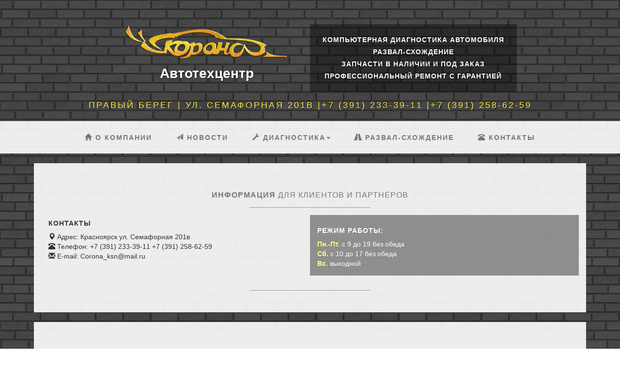

--- FILE ---
content_type: text/html; charset=utf-8
request_url: http://coronaservice.ru/Contacts
body_size: 3989
content:

<!DOCTYPE html>
<html>
<head>
    <meta charset="utf-8">
    <meta http-equiv="X-UA-Compatible" content="IE=edge">
    <meta name="viewport" content="width=device-width, initial-scale=1">
    <meta name="description" content="">
    <meta name="author" content="">
    <title>Автотехцентр "Корона" - Контактная информация</title>
    <link href="/Content/css?v=uAgJf1dcPvzq3cxPycKKuZ95xy4d9CTlmlaQGKKSxsw1" rel="stylesheet"/>

    <script src="/bundles/modernizr?v=inCVuEFe6J4Q07A0AcRsbJic_UE5MwpRMNGcOtk94TE1"></script>

</head>
<body>
    <div class="row">
        <div class="col-md-2"></div>
        <div class="col-md-4">
            <div class="brand"><img src="/Content/img/Logo.png" /> </div>
            <div class="brand">Автотехцентр</div>
        </div>
        <div class="col-md-4 darkBox brand">
            <div class=""><h5>Компьютерная диагностика автомобиля</h5></div>
            <div class=""><h5>Развал-схождение</h5></div>
            <div class=""><h5>Запчасти в наличии и под заказ</h5></div>
            <div class=""><h5>Профессиональный ремонт с гарантией</h5></div>
        </div>
        <div class="col-md-2"></div>
    </div>
    <div class="address-bar">

        Правый берег | ул. Семафорная 201в             |<a class="phone callibri_phone1" href="tel:+7 (391) 233-39-11">+7 (391) 233-39-11</a>
            |<a class="phone callibri_phone2" href="tel:+7 (391) 258-62-59">+7 (391) 258-62-59</a>
        
    </div>
    

    <!-- Navigation -->
    <nav class="navbar navbar-default" role="navigation">
        <div class="container">
            <!-- Brand and toggle get grouped for better mobile display -->
            <div class="navbar-header">
                <button type="button" class="navbar-toggle" data-toggle="collapse" data-target="#bs-example-navbar-collapse-1">
                    <span class="sr-only">Toggle navigation</span>
                    <span class="icon-bar"></span>
                    <span class="icon-bar"></span>
                    <span class="icon-bar"></span>
                </button>
                <!-- navbar-brand is hidden on larger screens, but visible when the menu is collapsed -->
                <a class="navbar-brand" href="/">Автотехцентр "Корона"</a>
            </div>



<!-- Collect the nav links, forms, and other content for toggling -->
<div class="collapse navbar-collapse" id="bs-example-navbar-collapse-1">
    <ul class="nav navbar-nav">
        <li>
            <a href="/"><span class="glyphicon glyphicon-home"></span> О Компании</a>
        </li>
        <li>
            <a href="/News"><span class="glyphicon glyphicon-send"></span> Новости</a>
        </li>
        <li class="dropdown">
            <a href="#" class="dropdown-toggle" data-toggle="dropdown" role="button" aria-haspopup="true" aria-expanded="false"><span class="glyphicon glyphicon-wrench"></span> Диагностика<span class="caret"></span></a>
            <ul class="dropdown-menu">
                <li>
                    <a href="/Complex">Диагностика двигателя</a>
                </li>
                <li>
                    <a href="/Diagnostics">Диагностика подвески</a>
                </li>
            </ul>
        </li>
        
        <li>
            <a href="/WheelAlignment"><span class="glyphicon glyphicon-road"></span> Развал-схождение</a>
        </li>
        <li>
            <a href="/Contacts"><span class="glyphicon glyphicon-phone-alt"></span> Контакты</a>
        </li>
    </ul>
</div>
<!-- /.navbar-collapse -->
        </div>
        <!-- /.container -->
    </nav>

    <div class="container">
        



<div class="row box">
        <div class="col-lg-12 text-center">
            <h3>
                <small><strong>Информация</strong> для клиентов и партнёров</small>
            </h3>
            <hr class="tagline-divider">
        </div>

        <div class="col-md-6 vcard">
            <h5>Контакты</h5>
            

            <div class="addr">
                <span class="glyphicon glyphicon-map-marker"></span>
                <span>Адрес: </span>
                <span class="locality">Красноярск</span>
                <span class="street-address">ул. Семафорная 201в</span>
            </div>
            <div class="contact-phones">
                <span class="glyphicon glyphicon-phone-alt"></span>
                <span>Телефон: </span>

                    <a class="phone callibri_phone1" href="tel:+7 (391) 233-39-11">+7 (391) 233-39-11</a>
                    <a class="phone callibri_phone2" href="tel:+7 (391) 258-62-59">+7 (391) 258-62-59</a>
            </div>

            <div class="email"><span class="glyphicon glyphicon-envelope"></span> <text>E-mail:</text> Corona_ksn@mail.ru</div>
            <span class="geo">
                <span class="latitude">
                    <span class="value-title" title="55.984108"> </span>
                </span>
                <span class="longitude">
                    <span class="value-title" title="92.871924"></span>
                </span>
            </span>

        </div>
        <div class="col-md-6 darkBox">
            <div style="display:none">
                <div>
                    <span class="workhours">пн-пт 9:00-19:00,сб 10:00-17:00</span>
                </div>
            </div>
            <h5>Режим работы:</h5>
            <div><strong style="color: #ffff7f">Пн.-Пт.</strong> с 9 до 19 без обеда </div>
            <div><strong style="color: #ffff7f">Сб.</strong> с 10 до 17 без обеда </div>
            <div><strong style="color: #ffff7f">Вс.</strong> выходной </div>
        </div>
    <div class="col-lg-12 text-center">
        <hr class="tagline-divider">
    </div>
    
    
    
    
</div>

<div class="row">
    <div class="box">
        <div class="col-lg-12 text-center">
            <h3>
                <small><strong>Карта</strong>, чтобы не потеряться</small>
            </h3>
            <hr class="tagline-divider">
            
        </div>
        <div class="row">
            <div class="col-md-12">
                
                <div id="map" style="width: 100%; height: 300px;"></div>
                <div class="alert-warning alert text-center">
                    Обращаем ваше внимание, въезд осуществляется со стороны ул. Семафорная. <br />
                    Кроме того, на некоторых картах строение значится под старым наименованием «Семафорная 201В»
                </div>
            </div>
            
        </div>
    </div>
</div>



    </div>

    <footer>
        <div class="container">
            <div class="row">
                <div class="col-lg-12 text-center">
                    <p class="text-muted">
                        <span class="glyphicon glyphicon-copyright-mark"></span>Автотехцентр "Корона" 2008 - 2026 <br />
                        <span class="glyphicon glyphicon-map-marker"></span> г.Красноярск, ул. Семафорная 201в <br />
                        <span class="glyphicon glyphicon-phone-alt"></span>

                                <a class="phone callibri_phone1" href="tel:+7 (391) 233-39-11">
                                    +7 (391) 233-39-11, 
                                </a>
                                <a class="phone callibri_phone2" href="tel:+7 (391) 258-62-59">
                                    +7 (391) 258-62-59
                                </a>
                    </p>
                </div>
            </div>
        </div>
    </footer>

        <!-- Yandex.Metrika counter -->
        <script type="text/javascript">
            (function (d, w, c) {
                (w[c] = w[c] || []).push(function () {
                    try {
                        w.yaCounter1722215 = new Ya.Metrika({
                            id: 1722215,
                            clickmap: true,
                            trackLinks: true,
                            accurateTrackBounce: true,
                            webvisor: true
                        });
                    } catch (e) { }
                });

                var n = d.getElementsByTagName("script")[0],
                    s = d.createElement("script"),
                    f = function () { n.parentNode.insertBefore(s, n); };
                s.type = "text/javascript";
                s.async = true;
                s.src = "https://mc.yandex.ru/metrika/watch.js";

                if (w.opera == "[object Opera]") {
                    d.addEventListener("DOMContentLoaded", f, false);
                } else { f(); }
            })(document, window, "yandex_metrika_callbacks");
        </script>
        <noscript><div><img src="https://mc.yandex.ru/watch/1722215" style="position:absolute; left:-9999px;" alt="" /></div></noscript>
        <!-- /Yandex.Metrika counter -->
        <!-- Yandex.Metrika counter -->
        <script type="text/javascript">
            (function (m, e, t, r, i, k, a) {
                m[i] = m[i] || function () { (m[i].a = m[i].a || []).push(arguments) };
                m[i].l = 1 * new Date(); k = e.createElement(t), a = e.getElementsByTagName(t)[0], k.async = 1, k.src = r, a.parentNode.insertBefore(k, a)
            })
            (window, document, "script", "https://mc.yandex.ru/metrika/tag.js", "ym");

            ym(54243940, "init", {
                clickmap: true,
                trackLinks: true,
                accurateTrackBounce: true,
                webvisor: true
            });
        </script>
        <noscript><div><img src="https://mc.yandex.ru/watch/54243940" style="position:absolute; left:-9999px;" alt="" /></div></noscript>
    <!-- /Yandex.Metrika counter -->
    <!-- Callibri -->
    <script src="//cdn.callibri.ru/callibri.js" type="text/javascript" charset="utf-8"></script>
    <!-- /Callibri -->
    <!-- Global site tag (gtag.js) - Google Analytics -->
    <script async src="https://www.googletagmanager.com/gtag/js?id=UA-143027232-1"></script>
    <script>
        window.dataLayer = window.dataLayer || [];
        function gtag() { dataLayer.push(arguments); }
        gtag('js', new Date());
        gtag('config', 'UA-143027232-1');
        setTimeout(function () { ga('send', 'event', 'Служебные', 'Сеанс без отказов', location.pathname); }, 15000);
    </script>

    <script src="/bundles/jquery?v=DilzeZuJxdbQsfc_JOwsWB4VFDhTPM73urYeggaKdL81"></script>

    <script src="/bundles/inputmask?v=h1RtN2TzsYqtvNUc2SoxvAcrljyRLMOgQNg36pKYVkM1"></script>

    <script src="/bundles/jqueryval?v=68gUS0MFyH2UgTDYZ8fLvAZ7XhWlGPV6cfRQ-zA1ecI1"></script>

    <script src="/bundles/jqueryui?v=cX0HSLx4Rd1kFvq1PuIFj_JAAVm8LzwL9GCUHs09ulU1"></script>

    <script src="/bundles/bootstrap?v=-g7cxTWQV6ve_iRyKtg7LoBytQltgj_w8zTNeaLaBc41"></script>

    

    <script src="http://api-maps.yandex.ru/2.1/?lang=ru_RU" type="text/javascript"></script>
    <script type="text/javascript">
        ymaps.ready(init);
        var mapRight;//правый берег
        //var mapLeft; //левый берег
        var cordsRight = [55.984108, 92.871924];
        //var cordsLeft = [56.035465, 92.890241]


        function init() {
            mapRight = new ymaps.Map("map", {
                center: cordsRight,
                zoom: 17
            });
            mapRight.behaviors.disable('scrollZoom');
            var myPlacemark = new ymaps.Placemark(cordsRight, {
                balloonContentHeader: "Автотехцентр \"Корона\"",
                balloonContentBody: "Техническое обслуживание и ремонт автомобилей",
                balloonContentFooter: "660012, г. Красноярск, ул. Гладкова 22, стр. 8",
                hintContent: "Автотехцентр \"Корона\""
            });

            mapRight.geoObjects.add(myPlacemark);

            /*mapLeft = new ymaps.Map("mapLeft", {
                center: cordsLeft,
                zoom: 17
            });
            mapLeft.behaviors.disable('scrollZoom');
            myPlacemark = new ymaps.Placemark(cordsLeft, {
                balloonContentHeader: "Автотехцентр \"Корона\"",
                balloonContentBody: "Техническое обслуживание и ремонт автомобилей",
                balloonContentFooter: "660020, г. Красноярск, ул. Шахтеров 25а",
                hintContent: "Автотехцентр \"Корона\""
            });

            mapLeft.geoObjects.add(myPlacemark);*/
        }


    </script>


</body>
</html>
